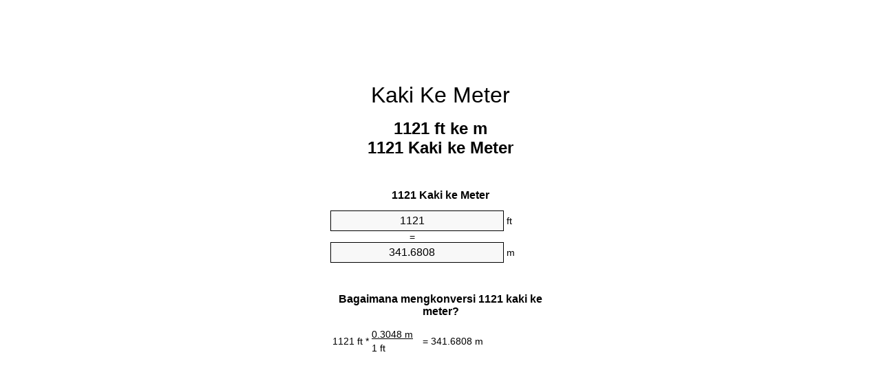

--- FILE ---
content_type: text/html;charset=utf-8
request_url: https://feet-to-meters.appspot.com/id/1121-kaki-ke-meter.html
body_size: 5221
content:
<!DOCTYPE html><html dir="ltr" lang="id"><head><meta charset="utf-8"><title>1121 Kaki ke Meter pengonversi satuan | 1121 ft ke m pengonversi satuan</title><meta name="description" content="1121 ft ke m (1121 kaki ke meter) pengonversi satuan. Mengkonversi 1121 Kaki ke Meter dengan rumus, konversi panjang umum, tabel konversi dan banyak lagi."><meta name="keywords" content="1121 ft ke Meter, 1121 Kaki ke m, "><meta name="viewport" content="width=device-width, initial-scale=1, maximum-scale=1, user-scalable=0"><link rel="icon" type="image/x-icon" href="https://feet-to-meters.appspot.com/favicon.ico"><link rel="shortcut icon" type="image/x-icon" href="https://feet-to-meters.appspot.com/favicon.ico"><link rel="icon" type="image/gif" href="https://feet-to-meters.appspot.com/favicon.gif"><link rel="icon" type="image/png" href="https://feet-to-meters.appspot.com/favicon.png"><link rel="apple-touch-icon" href="https://feet-to-meters.appspot.com/apple-touch-icon.png"><link rel="apple-touch-icon" href="https://feet-to-meters.appspot.com/apple-touch-icon-57x57.png" sizes="57x57"><link rel="apple-touch-icon" href="https://feet-to-meters.appspot.com/apple-touch-icon-60x60.png" sizes="60x60"><link rel="apple-touch-icon" href="https://feet-to-meters.appspot.com/apple-touch-icon-72x72.png" sizes="72x72"><link rel="apple-touch-icon" href="https://feet-to-meters.appspot.com/apple-touch-icon-76x76.png" sizes="76x76"><link rel="apple-touch-icon" href="https://feet-to-meters.appspot.com/apple-touch-icon-114x114.png" sizes="114x114"><link rel="apple-touch-icon" href="https://feet-to-meters.appspot.com/apple-touch-icon-120x120.png" sizes="120x120"><link rel="apple-touch-icon" href="https://feet-to-meters.appspot.com/apple-touch-icon-128x128.png" sizes="128x128"><link rel="apple-touch-icon" href="https://feet-to-meters.appspot.com/apple-touch-icon-144x144.png" sizes="144x144"><link rel="apple-touch-icon" href="https://feet-to-meters.appspot.com/apple-touch-icon-152x152.png" sizes="152x152"><link rel="apple-touch-icon" href="https://feet-to-meters.appspot.com/apple-touch-icon-180x180.png" sizes="180x180"><link rel="apple-touch-icon" href="https://feet-to-meters.appspot.com/apple-touch-icon-precomposed.png"><link rel="icon" type="image/png" href="https://feet-to-meters.appspot.com/favicon-16x16.png" sizes="16x16"><link rel="icon" type="image/png" href="https://feet-to-meters.appspot.com/favicon-32x32.png" sizes="32x32"><link rel="icon" type="image/png" href="https://feet-to-meters.appspot.com/favicon-96x96.png" sizes="96x96"><link rel="icon" type="image/png" href="https://feet-to-meters.appspot.com/favicon-160x160.png" sizes="160x160"><link rel="icon" type="image/png" href="https://feet-to-meters.appspot.com/favicon-192x192.png" sizes="192x192"><link rel="icon" type="image/png" href="https://feet-to-meters.appspot.com/favicon-196x196.png" sizes="196x196"><link rel="alternate" href="https://feet-to-meters.appspot.com/1121-feet-to-meters.html" hreflang="en"><link rel="alternate" href="https://feet-to-meters.appspot.com/bg/1121-krak-v-metur.html" hreflang="bg"><link rel="alternate" href="https://feet-to-meters.appspot.com/cs/1121-stopa-na-metr.html" hreflang="cs"><link rel="alternate" href="https://feet-to-meters.appspot.com/da/1121-fod-til-meter.html" hreflang="da"><link rel="alternate" href="https://feet-to-meters.appspot.com/de/1121-fuss-in-meter.html" hreflang="de"><link rel="alternate" href="https://feet-to-meters.appspot.com/el/1121-podi-se-metro.html" hreflang="el"><link rel="alternate" href="https://feet-to-meters.appspot.com/es/1121-pie-en-metro.html" hreflang="es"><link rel="alternate" href="https://feet-to-meters.appspot.com/et/1121-jalg-et-meeter.html" hreflang="et"><link rel="alternate" href="https://feet-to-meters.appspot.com/fi/1121-jalka-metri.html" hreflang="fi"><link rel="alternate" href="https://feet-to-meters.appspot.com/fr/1121-pied-en-metre.html" hreflang="fr"><link rel="alternate" href="https://feet-to-meters.appspot.com/hr/1121-stopa-u-metar.html" hreflang="hr"><link rel="alternate" href="https://feet-to-meters.appspot.com/hu/1121-lab-meter.html" hreflang="hu"><link rel="alternate" href="https://feet-to-meters.appspot.com/it/1121-piede-in-metro.html" hreflang="it"><link rel="alternate" href="https://feet-to-meters.appspot.com/lt/1121-peda-iki-metras.html" hreflang="lt"><link rel="alternate" href="https://feet-to-meters.appspot.com/mt/1121-piedi-fil-metru.html" hreflang="mt"><link rel="alternate" href="https://feet-to-meters.appspot.com/nl/1121-voet-naar-meter.html" hreflang="nl"><link rel="alternate" href="https://feet-to-meters.appspot.com/pl/1121-stopa-na-metr.html" hreflang="pl"><link rel="alternate" href="https://feet-to-meters.appspot.com/pt/1121-pe-em-metro.html" hreflang="pt"><link rel="alternate" href="https://feet-to-meters.appspot.com/ro/1121-picior-in-metru.html" hreflang="ro"><link rel="alternate" href="https://feet-to-meters.appspot.com/sk/1121-stopa-na-meter.html" hreflang="sk"><link rel="alternate" href="https://feet-to-meters.appspot.com/sv/1121-fot-till-meter.html" hreflang="sv"><link rel="alternate" href="https://feet-to-meters.appspot.com/af/1121-voet-in-meter.html" hreflang="af"><link rel="alternate" href="https://feet-to-meters.appspot.com/ar/1121-feet-to-meters.html" hreflang="ar"><link rel="alternate" href="https://feet-to-meters.appspot.com/az/1121-ayaq-metr.html" hreflang="az"><link rel="alternate" href="https://feet-to-meters.appspot.com/bn/1121-feet-to-meters.html" hreflang="bn"><link rel="alternate" href="https://feet-to-meters.appspot.com/ca/1121-peu-a-metre.html" hreflang="ca"><link rel="alternate" href="https://feet-to-meters.appspot.com/hi/1121-feet-to-meters.html" hreflang="hi"><link rel="alternate" href="https://feet-to-meters.appspot.com/id/1121-kaki-ke-meter.html" hreflang="id"><link rel="alternate" href="https://feet-to-meters.appspot.com/ja/1121-feet-to-meters.html" hreflang="ja"><link rel="alternate" href="https://feet-to-meters.appspot.com/ko/1121-feet-to-meters.html" hreflang="ko"><link rel="alternate" href="https://feet-to-meters.appspot.com/no/1121-fot-til-meter.html" hreflang="no"><link rel="alternate" href="https://feet-to-meters.appspot.com/ru/1121-noga-v-metr.html" hreflang="ru"><link rel="alternate" href="https://feet-to-meters.appspot.com/sl/1121-cevelj-v-meter.html" hreflang="sl"><link rel="alternate" href="https://feet-to-meters.appspot.com/sq/1121-kembe-ne-metri.html" hreflang="sq"><link rel="alternate" href="https://feet-to-meters.appspot.com/th/1121-feet-to-meters.html" hreflang="th"><link rel="alternate" href="https://feet-to-meters.appspot.com/gu/1121-feet-to-meters.html" hreflang="gu"><link rel="alternate" href="https://feet-to-meters.appspot.com/tr/1121-fit-metre.html" hreflang="tr"><link rel="alternate" href="https://feet-to-meters.appspot.com/uk/1121-noha-v-metr.html" hreflang="uk"><link rel="alternate" href="https://feet-to-meters.appspot.com/vi/1121-foot-sang-met.html" hreflang="vi"><link rel="alternate" href="https://feet-to-meters.appspot.com/zhs/1121-feet-to-meters.html" hreflang="zh-Hans"><link rel="alternate" href="https://feet-to-meters.appspot.com/zht/1121-feet-to-meters.html" hreflang="zh-Hant"><link rel="alternate" href="https://feet-to-meters.appspot.com/engb/1121-feet-to-metree.html" hreflang="en-GB"><link rel="canonical" href="https://feet-to-meters.appspot.com/id/1121-kaki-ke-meter.html"><link rel="alternate" href="https://feet-to-meters.appspot.com/1121-feet-to-meters.html" hreflang="x-default"><link rel="amphtml" href="https://feet-to-meters.appspot.com/amp/id/1121-kaki-ke-meter.html"><meta name="robots" content="index,follow"><style type="text/css">*{font-family:arial,sans-serif;-webkit-appearance:none;-webkit-touch-callout:none;font-size:14px}body{margin:0;padding:0}.wrapper{width:320px;overflow:hidden;margin:0 auto;background-color:#fff}.ad_1{position:absolute;top:5px;left:calc(50% - 480px);padding:0;margin:0;width:300px;height:600px;overflow:hidden}.ad_2{padding:0;margin:0;width:320px;height:100px;overflow:hidden}.ad_3{padding:0;margin:0;width:320px;height:250px;overflow:hidden}.ad_4{padding:0;margin:0;width:320px;height:250px;display:none;overflow:hidden}.adsense_1{width:300px;height:600px;display:inline-block}.adsense_2{width:320px;height:100px;display:inline-block}.adsense_3{width:300px;height:250px;display:inline-block}.adsense_4{width:300px;height:250px;display:none}.header{overflow:hidden;text-align:center;padding-top:20px}.header a,.header a:active,.header a:hover{font-size:32px;color:#000;text-align:center;text-decoration:none}h1,h2{width:100%;text-align:center;font-weight:bold}h1,h1 span{font-size:24px}h2{font-size:16px;padding-top:30px}img{padding-left:5px;width:310px;height:705px}.text{padding:0 5px 5px 5px}.text a,.text a:hover,.text a:active{color:#005dab}.link_list,.footer ol{list-style:none;padding:0}.link_list li,.footer ol li{width:310px;padding:5px}.link_list li h3{padding:0;margin:0}.link_list li a,.link_list li a:hover,.link_list li a:active,.footer ol li a,.footer ol li a:hover,.footer ol li a:active,.footer ol li span{display:block;padding:5px 0 5px 0;color:#000;text-decoration:none}.link_list li a:hover,.footer ol li a:hover{text-decoration:underline}.link_list li a:after{content:"〉";float:right}input{width:240px;text-align:center;background-color:#f8f8f8;border:1px solid #000;padding:5px;font-size:16px}.center{padding-left:115px}.underline{text-decoration:underline;width:70px}.center1{text-align:center}.left{text-align:left}.right{text-align:right}.common,.common th,.common td{border:1px solid #000;border-collapse:collapse;padding:5px;width:300px}.common th{background-color:#cecece}.common td{width:50%;font-size:12px}.conversion{margin-bottom:20px}.b1{background-color:#f8f8f8}.footer{overflow:hidden;background-color:#dcdcdc;margin-top:30px}.footer ol li,.footer ol li a,.footer ol li span{text-align:center;color:#666}@media(min-width:759px) and (max-width:1014px){.ad_1{width:160px;left:calc(50% - 340px)}.adsense_1{width:160px}}@media(max-width:758px){.ad_1,.adsense_1{display:none}.ad_4,.adsense_4{display:inline-block}}</style><script type="text/javascript">function roundNumber(a,b){return Math.round(Math.round(a*Math.pow(10,b+1))/Math.pow(10,1))/Math.pow(10,b)}function convert(e,a,d,f){var c=document.getElementById(e).value;var b="";if(c!=""){if(!isNaN(c)){b=roundNumber(c*d,f)}}if(document.getElementById(a).hasAttribute("value")){document.getElementById(a).value=b}else{document.getElementById(a).textContent=b}};</script><script type="application/ld+json">
        {
            "@context": "http://schema.org",
            "@type": "WebSite",
            "name": "Kaki Ke Meter",
            "url": "https://feet-to-meters.appspot.com/id/"
        }
    </script><script type="application/ld+json">
        {
            "@context": "http://schema.org",
            "@type": "BreadcrumbList",
            "itemListElement":
            [
                {
                    "@type": "ListItem",
                    "position": 1,
                    "item":
                    {
                        "@id": "https://feet-to-meters.appspot.com/id/1121-kaki-ke-meter.html",
                        "name": "1121 Kaki"
                    }
                }
            ]
        }
    </script></head><body><div class="ad_1"><script async src="//pagead2.googlesyndication.com/pagead/js/adsbygoogle.js"></script><ins class="adsbygoogle adsense_1" data-ad-client="ca-pub-5743809677409270" data-ad-slot="3561162348"></ins><script>(adsbygoogle=window.adsbygoogle||[]).push({});</script></div><div class="wrapper"><div class="ad_2"><script async src="//pagead2.googlesyndication.com/pagead/js/adsbygoogle.js"></script><ins class="adsbygoogle adsense_2" data-ad-client="ca-pub-5743809677409270" data-ad-slot="5037895543"></ins><script>(adsbygoogle=window.adsbygoogle||[]).push({});</script></div><div class="header"><header><a title="Kaki Ke Meter Pengonversi Satuan" href="https://feet-to-meters.appspot.com/id/">Kaki Ke Meter</a></header></div><div><h1>1121 ft ke m<br>1121 Kaki ke Meter</h1></div><div><div><h2>1121 Kaki ke Meter</h2></div><div><form><div><input id="from" type="number" min="0" max="1000000000000" step="any" placeholder="1" onkeyup="convert('from', 'to', 0.3048, 10);" onchange="convert('from', 'to', 0.3048, 10);" value="1121">&nbsp;<span class="unit">ft</span></div><div class="center">=</div><div><input id="to" type="number" min="0" max="1000000000000" step="any" placeholder="1" onkeyup="convert('to', 'from', 3.28083989501, 10);" onchange="convert('to', 'from', 3.28083989501, 10);" value="341.6808">&nbsp;<span class="unit">m</span></div></form></div></div><div><div><h2>Bagaimana mengkonversi 1121 kaki ke meter?</h2></div><div><table><tr><td class="right" rowspan="2">1121&nbsp;ft *</td><td class="underline">0.3048&nbsp;m</td><td class="left" rowspan="2">=&nbsp;341.6808&nbsp;m</td></tr><tr><td>1 ft</td></tr></table></div></div><div class="ad_3"><script async src="//pagead2.googlesyndication.com/pagead/js/adsbygoogle.js"></script><ins class="adsbygoogle adsense_3" data-ad-client="ca-pub-5743809677409270" data-ad-slot="6514628746"></ins><script>(adsbygoogle=window.adsbygoogle||[]).push({});</script></div><div><div><h2>Mengkonversi 1121 ft untuk panjang umum</h2></div><div><table class="common"><tr><th>Satuan</th><th>Panjang</th></tr><tr class="b1"><td>Nanometer</td><td>3.416808e+11 nm</td></tr><tr><td>Mikrometer</td><td>341680800.0 µm</td></tr><tr class="b1"><td>Milimeter</td><td>341680.8 mm</td></tr><tr><td>Sentimeter</td><td>34168.08 cm</td></tr><tr class="b1"><td>Inci</td><td>13452.0 in</td></tr><tr><td>Kaki</td><td>1121.0 ft</td></tr><tr class="b1"><td>Yard</td><td>373.666666666 yd</td></tr><tr><td>Meter</td><td>341.6808 m</td></tr><tr class="b1"><td>Kilometer</td><td>0.3416808 km</td></tr><tr><td>mil</td><td>0.2123106061 mi</td></tr><tr class="b1"><td>Mil laut</td><td>0.1844928726 nmi</td></tr></table></div></div><div class="ad_4"><script async src="//pagead2.googlesyndication.com/pagead/js/adsbygoogle.js"></script><ins class="adsbygoogle adsense_4" data-ad-client="ca-pub-5743809677409270" data-ad-slot="7991361945"></ins><script>(adsbygoogle=window.adsbygoogle||[]).push({});</script></div><div><div><h2>1121 Kaki konversi tabel</h2></div><div><img alt="1121 Kaki konversi tabel" src="https://feet-to-meters.appspot.com/image/1121.png"></div></div><div><div><h2>Selanjutnya kaki ke meter perhitungan</h2></div><div><ol class="link_list"><li class="b1"><a title="1111 ft ke m | 1111 Kaki ke Meter" href="https://feet-to-meters.appspot.com/id/1111-kaki-ke-meter.html">1111 ft ke Meter</a></li><li><a title="1112 ft ke m | 1112 Kaki ke Meter" href="https://feet-to-meters.appspot.com/id/1112-kaki-ke-meter.html">1112 ft ke Meter</a></li><li class="b1"><a title="1113 ft ke m | 1113 Kaki ke Meter" href="https://feet-to-meters.appspot.com/id/1113-kaki-ke-meter.html">1113 ft ke m</a></li><li><a title="1114 ft ke m | 1114 Kaki ke Meter" href="https://feet-to-meters.appspot.com/id/1114-kaki-ke-meter.html">1114 Kaki ke m</a></li><li class="b1"><a title="1115 ft ke m | 1115 Kaki ke Meter" href="https://feet-to-meters.appspot.com/id/1115-kaki-ke-meter.html">1115 Kaki ke Meter</a></li><li><a title="1116 ft ke m | 1116 Kaki ke Meter" href="https://feet-to-meters.appspot.com/id/1116-kaki-ke-meter.html">1116 Kaki ke m</a></li><li class="b1"><a title="1117 ft ke m | 1117 Kaki ke Meter" href="https://feet-to-meters.appspot.com/id/1117-kaki-ke-meter.html">1117 ft ke Meter</a></li><li><a title="1118 ft ke m | 1118 Kaki ke Meter" href="https://feet-to-meters.appspot.com/id/1118-kaki-ke-meter.html">1118 Kaki ke Meter</a></li><li class="b1"><a title="1119 ft ke m | 1119 Kaki ke Meter" href="https://feet-to-meters.appspot.com/id/1119-kaki-ke-meter.html">1119 Kaki ke m</a></li><li><a title="1120 ft ke m | 1120 Kaki ke Meter" href="https://feet-to-meters.appspot.com/id/1120-kaki-ke-meter.html">1120 ft ke Meter</a></li><li class="b1"><a title="1121 ft ke m | 1121 Kaki ke Meter" href="https://feet-to-meters.appspot.com/id/1121-kaki-ke-meter.html">1121 ft ke Meter</a></li><li><a title="1122 ft ke m | 1122 Kaki ke Meter" href="https://feet-to-meters.appspot.com/id/1122-kaki-ke-meter.html">1122 Kaki ke Meter</a></li><li class="b1"><a title="1123 ft ke m | 1123 Kaki ke Meter" href="https://feet-to-meters.appspot.com/id/1123-kaki-ke-meter.html">1123 ft ke m</a></li><li><a title="1124 ft ke m | 1124 Kaki ke Meter" href="https://feet-to-meters.appspot.com/id/1124-kaki-ke-meter.html">1124 ft ke m</a></li><li class="b1"><a title="1125 ft ke m | 1125 Kaki ke Meter" href="https://feet-to-meters.appspot.com/id/1125-kaki-ke-meter.html">1125 ft ke m</a></li><li><a title="1126 ft ke m | 1126 Kaki ke Meter" href="https://feet-to-meters.appspot.com/id/1126-kaki-ke-meter.html">1126 ft ke Meter</a></li><li class="b1"><a title="1127 ft ke m | 1127 Kaki ke Meter" href="https://feet-to-meters.appspot.com/id/1127-kaki-ke-meter.html">1127 Kaki ke m</a></li><li><a title="1128 ft ke m | 1128 Kaki ke Meter" href="https://feet-to-meters.appspot.com/id/1128-kaki-ke-meter.html">1128 ft ke m</a></li><li class="b1"><a title="1129 ft ke m | 1129 Kaki ke Meter" href="https://feet-to-meters.appspot.com/id/1129-kaki-ke-meter.html">1129 Kaki ke Meter</a></li><li><a title="1130 ft ke m | 1130 Kaki ke Meter" href="https://feet-to-meters.appspot.com/id/1130-kaki-ke-meter.html">1130 Kaki ke Meter</a></li><li class="b1"><a title="1131 ft ke m | 1131 Kaki ke Meter" href="https://feet-to-meters.appspot.com/id/1131-kaki-ke-meter.html">1131 Kaki ke Meter</a></li></ol></div></div><div><div><h2>Ejaan alternatif</h2></div><div> 1121 ft untuk Meter,  1121 ft untuk m,  1121 Kaki ke m,  1121 Kaki untuk m, </div></div><div><div><h2>Bahasa Lanjut</h2></div><div><ol class="link_list"><li class="b1"><a title="1121 Feet To Meters Unit Converter" href="https://feet-to-meters.appspot.com/1121-feet-to-meters.html" hreflang="en">&lrm;1121 Feet To Meters</a></li><li><a title="1121 крак в Метър преобразувател на единици" href="https://feet-to-meters.appspot.com/bg/1121-krak-v-metur.html" hreflang="bg">&lrm;1121 крак в Метър</a></li><li class="b1"><a title="1121 Stopa Na Metr Převod Jednotek" href="https://feet-to-meters.appspot.com/cs/1121-stopa-na-metr.html" hreflang="cs">&lrm;1121 Stopa Na Metr</a></li><li><a title="1121 Fod Til Meter Enhedsomregner" href="https://feet-to-meters.appspot.com/da/1121-fod-til-meter.html" hreflang="da">&lrm;1121 Fod Til Meter</a></li><li class="b1"><a title="1121 Fuß In Meter Einheitenumrechner" href="https://feet-to-meters.appspot.com/de/1121-fuss-in-meter.html" hreflang="de">&lrm;1121 Fuß In Meter</a></li><li><a title="1121 πόδι σε μέτρο μετατροπέας μονάδων" href="https://feet-to-meters.appspot.com/el/1121-podi-se-metro.html" hreflang="el">&lrm;1121 πόδι σε μέτρο</a></li><li class="b1"><a title="1121 Pie En Metro Conversor De Unidades" href="https://feet-to-meters.appspot.com/es/1121-pie-en-metro.html" hreflang="es">&lrm;1121 Pie En Metro</a></li><li><a title="1121 Jalg Et Meeter Ühikuteisendi" href="https://feet-to-meters.appspot.com/et/1121-jalg-et-meeter.html" hreflang="et">&lrm;1121 Jalg Et Meeter</a></li><li class="b1"><a title="1121 Jalka Metri Yksikkömuunnin" href="https://feet-to-meters.appspot.com/fi/1121-jalka-metri.html" hreflang="fi">&lrm;1121 Jalka Metri</a></li><li><a title="1121 Pied En Mètre Convertisseur D'Unités" href="https://feet-to-meters.appspot.com/fr/1121-pied-en-metre.html" hreflang="fr">&lrm;1121 Pied En Mètre</a></li><li class="b1"><a title="1121 Stopa U Metar Pretvornik Jedinica" href="https://feet-to-meters.appspot.com/hr/1121-stopa-u-metar.html" hreflang="hr">&lrm;1121 Stopa U Metar</a></li><li><a title="1121 Láb Méter Mértékegység Átváltó" href="https://feet-to-meters.appspot.com/hu/1121-lab-meter.html" hreflang="hu">&lrm;1121 Láb Méter</a></li><li class="b1"><a title="1121 Piede In Metro Convertitore Di Unità" href="https://feet-to-meters.appspot.com/it/1121-piede-in-metro.html" hreflang="it">&lrm;1121 Piede In Metro</a></li><li><a title="1121 Pėda Iki Metras Vieneto Konverterio" href="https://feet-to-meters.appspot.com/lt/1121-peda-iki-metras.html" hreflang="lt">&lrm;1121 Pėda Iki Metras</a></li><li class="b1"><a title="1121 Piedi Fil Metru Konvertitur Unità" href="https://feet-to-meters.appspot.com/mt/1121-piedi-fil-metru.html" hreflang="mt">&lrm;1121 Piedi Fil Metru</a></li><li><a title="1121 Voet Naar Meter Eenheden Converter" href="https://feet-to-meters.appspot.com/nl/1121-voet-naar-meter.html" hreflang="nl">&lrm;1121 Voet Naar Meter</a></li><li class="b1"><a title="1121 Stopa Na Metr Przelicznik Jednostek" href="https://feet-to-meters.appspot.com/pl/1121-stopa-na-metr.html" hreflang="pl">&lrm;1121 Stopa Na Metr</a></li><li><a title="1121 Pé Em Metro Conversor De Unidades" href="https://feet-to-meters.appspot.com/pt/1121-pe-em-metro.html" hreflang="pt">&lrm;1121 Pé Em Metro</a></li><li class="b1"><a title="1121 Picior în Metru Convertor Unități De Măsură" href="https://feet-to-meters.appspot.com/ro/1121-picior-in-metru.html" hreflang="ro">&lrm;1121 Picior în Metru</a></li><li><a title="1121 Stopa Na Meter Konvertor Jednotiek" href="https://feet-to-meters.appspot.com/sk/1121-stopa-na-meter.html" hreflang="sk">&lrm;1121 Stopa Na Meter</a></li><li class="b1"><a title="1121 Fot Till Meter Enhetsomvandlaren" href="https://feet-to-meters.appspot.com/sv/1121-fot-till-meter.html" hreflang="sv">&lrm;1121 Fot Till Meter</a></li><li><a title="1121 Voet In Meter Eenheid Converter" href="https://feet-to-meters.appspot.com/af/1121-voet-in-meter.html" hreflang="af">&lrm;1121 Voet In Meter</a></li><li class="b1"><a title="1121 محوّل الوحدات متر إلى قدم" href="https://feet-to-meters.appspot.com/ar/1121-feet-to-meters.html" hreflang="ar">&rlm;1121 متر إلى قدم</a></li><li><a title="1121 Ayaq Metr Vahid Converter" href="https://feet-to-meters.appspot.com/az/1121-ayaq-metr.html" hreflang="az">&lrm;1121 Ayaq Metr</a></li><li class="b1"><a title="1121 ফুট মধ্যে মিটার ইউনিট কনভার্টার" href="https://feet-to-meters.appspot.com/bn/1121-feet-to-meters.html" hreflang="bn">&lrm;1121 ফুট মধ্যে মিটার</a></li><li><a title="1121 Peu A Metre Convertidor D'Unitats" href="https://feet-to-meters.appspot.com/ca/1121-peu-a-metre.html" hreflang="ca">&lrm;1121 Peu A Metre</a></li><li class="b1"><a title="1121 पैर से मीटर इकाई कन्वर्टर" href="https://feet-to-meters.appspot.com/hi/1121-feet-to-meters.html" hreflang="hi">&lrm;1121 पैर से मीटर</a></li><li><a title="1121 Kaki Ke Meter Pengonversi Satuan" href="https://feet-to-meters.appspot.com/id/1121-kaki-ke-meter.html" hreflang="id">&lrm;1121 Kaki Ke Meter</a></li><li class="b1"><a title="1121 フィート・トゥ・メータズ・ユニット・コンバータ" href="https://feet-to-meters.appspot.com/ja/1121-feet-to-meters.html" hreflang="ja">&lrm;1121 フィート・トゥ・メーターズ</a></li><li><a title="1121 발 미터 변환기 미터" href="https://feet-to-meters.appspot.com/ko/1121-feet-to-meters.html" hreflang="ko">&lrm;1121 발 미터</a></li><li class="b1"><a title="1121 Fot Til Meter Enhetskovertering" href="https://feet-to-meters.appspot.com/no/1121-fot-til-meter.html" hreflang="no">&lrm;1121 Fot Til Meter</a></li><li><a title="1121 нога в метр конвертер единиц" href="https://feet-to-meters.appspot.com/ru/1121-noga-v-metr.html" hreflang="ru">&lrm;1121 нога в метр</a></li><li class="b1"><a title="1121 Čevelj V Meter Pretvornik Enot" href="https://feet-to-meters.appspot.com/sl/1121-cevelj-v-meter.html" hreflang="sl">&lrm;1121 Čevelj V Meter</a></li><li><a title="1121 Këmbë Në Metri Njësi Converter" href="https://feet-to-meters.appspot.com/sq/1121-kembe-ne-metri.html" hreflang="sq">&lrm;1121 Këmbë Në Metri</a></li><li class="b1"><a title="1121 ฟุตเมตรแปลงหน่วย" href="https://feet-to-meters.appspot.com/th/1121-feet-to-meters.html" hreflang="th">&lrm;1121 ฟุตเมตร</a></li><li><a title="1121 પગ મીટર પરિવર્તક માટે ઇંચ" href="https://feet-to-meters.appspot.com/gu/1121-feet-to-meters.html" hreflang="gu">&lrm;1121 પગ મીટર</a></li><li class="b1"><a title="1121 Fit Metre Birim Dönüştürücü" href="https://feet-to-meters.appspot.com/tr/1121-fit-metre.html" hreflang="tr">&lrm;1121 Fit Metre</a></li><li><a title="1121 нога в метр конвертор величин" href="https://feet-to-meters.appspot.com/uk/1121-noha-v-metr.html" hreflang="uk">&lrm;1121 нога в метр</a></li><li class="b1"><a title="1121 Foot Sang Mét Trình Chuyển đổi đơn Vị" href="https://feet-to-meters.appspot.com/vi/1121-foot-sang-met.html" hreflang="vi">&lrm;1121 Foot Sang Mét</a></li><li><a title="1121 英尺为米位换算" href="https://feet-to-meters.appspot.com/zhs/1121-feet-to-meters.html" hreflang="zh-Hans">&lrm;1121 英尺为米</a></li><li class="b1"><a title="1121 英尺至米位換算" href="https://feet-to-meters.appspot.com/zht/1121-feet-to-meters.html" hreflang="zh-Hant">&lrm;1121 英尺至米</a></li><li><a title="1121 Feet To Metres Unit Converter" href="https://feet-to-meters.appspot.com/engb/1121-feet-to-metree.html" hreflang="en-GB">&lrm;1121 Feet To Metree</a></li></ol></div></div><div class="footer"><footer><ol><li><a title="Peta situs 0.1 - 100 | Kaki Ke Meter Pengonversi Satuan" href="https://feet-to-meters.appspot.com/id/sitemap-0.html">Peta situs 0.1 - 100</a></li><li><a title="Peta situs 101 - 1000 | Kaki Ke Meter Pengonversi Satuan" href="https://feet-to-meters.appspot.com/id/sitemap-1.html">Peta situs 101 - 1000</a></li><li><a title="Peta situs 1001 - 2000 | Kaki Ke Meter Pengonversi Satuan" href="https://feet-to-meters.appspot.com/id/sitemap-2.html">Peta situs 1001 - 2000</a></li><li><a title="Peta situs 2001 - 3000 | Kaki Ke Meter Pengonversi Satuan" href="https://feet-to-meters.appspot.com/id/sitemap-3.html">Peta situs 2001 - 3000</a></li><li><a title="Peta situs 3001 - 4000 | Kaki Ke Meter Pengonversi Satuan" href="https://feet-to-meters.appspot.com/id/sitemap-4.html">Peta situs 3001 - 4000</a></li><li><a title="Peta situs 4001 - 5000 | Kaki Ke Meter Pengonversi Satuan" href="https://feet-to-meters.appspot.com/id/sitemap-5.html">Peta situs 4001 - 5000</a></li><li><a title="Peta situs 5005 - 10000 | Kaki Ke Meter Pengonversi Satuan" href="https://feet-to-meters.appspot.com/id/sitemap-6.html">Peta situs 5005 - 10000</a></li><li><a title="Peta situs 10100 - 100000 | Kaki Ke Meter Pengonversi Satuan" href="https://feet-to-meters.appspot.com/id/sitemap-7.html">Peta situs 10100 - 100000</a></li><li><a title="Impressum | Kaki Ke Meter Pengonversi Satuan" href="https://feet-to-meters.appspot.com/id/impressum.html" rel="nofollow">Impressum</a></li><li><span>&copy; Meta Technologies GmbH</span></li></ol></footer></div></div></body></html>

--- FILE ---
content_type: text/html; charset=utf-8
request_url: https://www.google.com/recaptcha/api2/aframe
body_size: 265
content:
<!DOCTYPE HTML><html><head><meta http-equiv="content-type" content="text/html; charset=UTF-8"></head><body><script nonce="Was2Nta6iXq1jo7wiJZVQw">/** Anti-fraud and anti-abuse applications only. See google.com/recaptcha */ try{var clients={'sodar':'https://pagead2.googlesyndication.com/pagead/sodar?'};window.addEventListener("message",function(a){try{if(a.source===window.parent){var b=JSON.parse(a.data);var c=clients[b['id']];if(c){var d=document.createElement('img');d.src=c+b['params']+'&rc='+(localStorage.getItem("rc::a")?sessionStorage.getItem("rc::b"):"");window.document.body.appendChild(d);sessionStorage.setItem("rc::e",parseInt(sessionStorage.getItem("rc::e")||0)+1);localStorage.setItem("rc::h",'1769982406117');}}}catch(b){}});window.parent.postMessage("_grecaptcha_ready", "*");}catch(b){}</script></body></html>